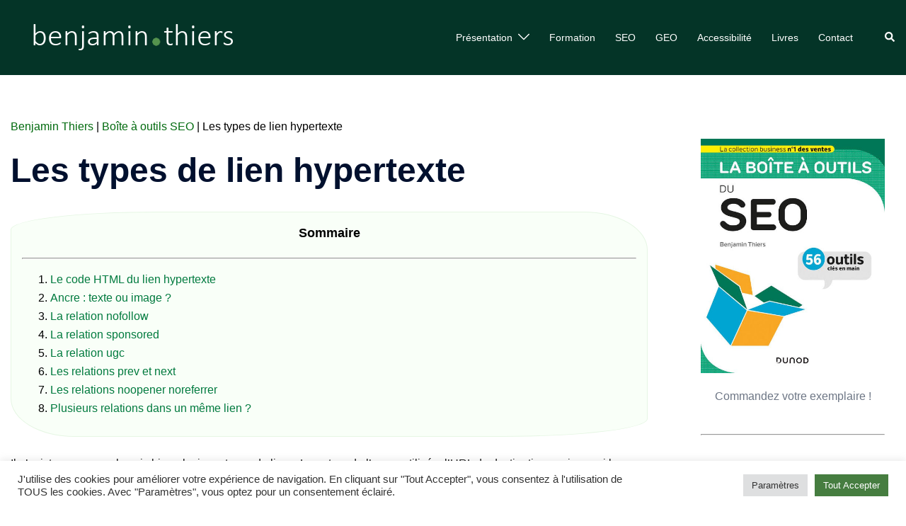

--- FILE ---
content_type: application/javascript
request_url: https://www.benjaminthiers.net/wp-content/cache/wpfc-minified/kliaxkes/9jgwb.js
body_size: 7506
content:
// source --> https://www.benjaminthiers.net/wp-content/plugins/cookie-law-info/legacy/public/js/cookie-law-info-public.js?ver=3.3.9 
CLI_ACCEPT_COOKIE_NAME = (typeof CLI_ACCEPT_COOKIE_NAME !== 'undefined' ? CLI_ACCEPT_COOKIE_NAME : 'viewed_cookie_policy');
CLI_PREFERENCE_COOKIE = (typeof CLI_PREFERENCE_COOKIE !== 'undefined' ? CLI_PREFERENCE_COOKIE : 'CookieLawInfoConsent');
CLI_ACCEPT_COOKIE_EXPIRE = (typeof CLI_ACCEPT_COOKIE_EXPIRE !== 'undefined' ? CLI_ACCEPT_COOKIE_EXPIRE : 365);
CLI_COOKIEBAR_AS_POPUP = (typeof CLI_COOKIEBAR_AS_POPUP !== 'undefined' ? CLI_COOKIEBAR_AS_POPUP : false);
var CLI_Cookie = {
	set: function (name, value, days) {
		var secure = "";
		if (true === Boolean(Cli_Data.secure_cookies)) {
			secure = ";secure";
		}
		if (days) {
			var date = new Date();
			date.setTime(date.getTime() + (days * 24 * 60 * 60 * 1000));
			var expires = "; expires=" + date.toGMTString();
		} else {
			var expires = "";
		}
		document.cookie = name + "=" + value + secure + expires + "; path=/";
		if (days < 1) {
			host_name = window.location.hostname;
			document.cookie = name + "=" + value + expires + "; path=/; domain=." + host_name + ";";
			if (host_name.indexOf("www") != 1) {
				var host_name_withoutwww = host_name.replace('www', '');
				document.cookie = name + "=" + value + secure + expires + "; path=/; domain=" + host_name_withoutwww + ";";
			}
			host_name = host_name.substring(host_name.lastIndexOf(".", host_name.lastIndexOf(".") - 1));
			document.cookie = name + "=" + value + secure + expires + "; path=/; domain=" + host_name + ";";
		}
	},
	read: function (name) {
		var nameEQ = name + "=";
		var ca = document.cookie.split(';');
		for (var i = 0; i < ca.length; i++) {
			var c = ca[i];
			while (c.charAt(0) == ' ') {
				c = c.substring(1, c.length);
			}
			if (c.indexOf(nameEQ) === 0) {
				return c.substring(nameEQ.length, c.length);
			}
		}
		return null;
	},
	erase: function (name) {
		this.set(name, "", -10);
	},
	exists: function (name) {
		return (this.read(name) !== null);
	},
	getallcookies: function () {
		var pairs = document.cookie.split(";");
		var cookieslist = {};
		for (var i = 0; i < pairs.length; i++) {
			var pair = pairs[i].split("=");
			cookieslist[(pair[0] + '').trim()] = unescape(pair[1]);
		}
		return cookieslist;
	}
}
var CLI =
{
	bar_config: {},
	showagain_config: {},
	allowedCategories: [],
	js_blocking_enabled: false,
	set: function (args) {
		if (typeof JSON.parse !== "function") {
			console.log("CookieLawInfo requires JSON.parse but your browser doesn't support it");
			return;
		}
		if (typeof args.settings !== 'object') {
			this.settings = JSON.parse(args.settings);
		} else {
			this.settings = args.settings;
		}
		this.js_blocking_enabled = Boolean(Cli_Data.js_blocking);
		this.settings = args.settings;
		this.bar_elm = jQuery(this.settings.notify_div_id);
		this.showagain_elm = jQuery(this.settings.showagain_div_id);
		this.settingsModal = jQuery('#cliSettingsPopup');

		/* buttons */
		this.main_button = jQuery('.cli-plugin-main-button');
		this.main_link = jQuery('.cli-plugin-main-link');
		this.reject_link = jQuery('.cookie_action_close_header_reject');
		this.delete_link = jQuery(".cookielawinfo-cookie-delete");
		this.settings_button = jQuery('.cli_settings_button');
		this.accept_all_button = jQuery('.wt-cli-accept-all-btn');
		if (this.settings.cookie_bar_as == 'popup') {
			CLI_COOKIEBAR_AS_POPUP = true;
		}
		this.mayBeSetPreferenceCookie();
		this.addStyleAttribute();
		this.configBar();
		this.toggleBar();
		this.attachDelete();
		this.attachEvents();
		this.configButtons();
		this.reviewConsent();
		var cli_hidebar_on_readmore = this.hideBarInReadMoreLink();
		if (Boolean(this.settings.scroll_close) === true && cli_hidebar_on_readmore === false) {
			window.addEventListener("scroll", CLI.closeOnScroll, false);
		}

	},
	hideBarInReadMoreLink: function () {
		if (Boolean(CLI.settings.button_2_hidebar) === true && this.main_link.length > 0 && this.main_link.hasClass('cli-minimize-bar')) {
			this.hideHeader();
			cliBlocker.cookieBar(false);
			this.showagain_elm.slideDown(this.settings.animate_speed_show);
			return true;
		}
		return false;
	},
	attachEvents: function () {
		jQuery(document).on(
			'click',
			'.wt-cli-privacy-btn',
			function (e) {
				e.preventDefault();
				CLI.accept_close();
				CLI.settingsPopUpClose();
			}
		);

		jQuery('.wt-cli-accept-btn').on(
			"click",
			function (e) {
				e.preventDefault();
				CLI.acceptRejectCookies(jQuery(this));
			});
		jQuery('.wt-cli-accept-all-btn').on(
			"click",
			function (e) {
				e.preventDefault();
				CLI.acceptRejectCookies(jQuery(this), 'accept');
			});
		jQuery('.wt-cli-reject-btn').on(
			"click",
			function (e) {
				e.preventDefault();
				CLI.acceptRejectCookies(jQuery(this), 'reject');
			});
		this.settingsPopUp();
		this.settingsTabbedAccordion();
		this.toggleUserPreferenceCheckBox();
		this.hideCookieBarOnClose();
		this.cookieLawInfoRunCallBacks();

	},
	acceptRejectCookies(element, action = 'custom') {
		var open_link = element[0].hasAttribute("href") && element.attr("href") != '#' ? true : false;
		var new_window = false;
		if (action == 'accept') {
			this.enableAllCookies();
			this.accept_close();
			new_window = CLI.settings.button_7_new_win ? true : false;

		} else if (action == 'reject') {
			this.disableAllCookies();
			this.reject_close();
			new_window = Boolean(this.settings.button_3_new_win) ? true : false;
		} else {
			this.accept_close();
			new_window = Boolean(this.settings.button_1_new_win) ? true : false;
		}
		if (open_link) {
			if (new_window) {
				window.open(element.attr("href"), '_blank');
			} else {
				window.location.href = element.attr("href");
			}
		}
	},
	toggleUserPreferenceCheckBox: function () {

		jQuery('.cli-user-preference-checkbox').each(
			function () {

				categoryCookie = 'cookielawinfo-' + jQuery(this).attr('data-id');
				categoryCookieValue = CLI_Cookie.read(categoryCookie);
				if (categoryCookieValue == null) {
					if (jQuery(this).is(':checked')) {
						CLI_Cookie.set(categoryCookie, 'yes', CLI_ACCEPT_COOKIE_EXPIRE);
					} else {
						CLI_Cookie.set(categoryCookie, 'no', CLI_ACCEPT_COOKIE_EXPIRE);
					}
				} else {
					if (categoryCookieValue == "yes") {
						jQuery(this).prop("checked", true);
					} else {
						jQuery(this).prop("checked", false);
					}

				}

			}
		);
		jQuery('.cli-user-preference-checkbox').on(
			"click",
			function (e) {
				var dataID = jQuery(this).attr('data-id');
				var currentToggleElm = jQuery('.cli-user-preference-checkbox[data-id=' + dataID + ']');
				if (jQuery(this).is(':checked')) {
					CLI_Cookie.set('cookielawinfo-' + dataID, 'yes', CLI_ACCEPT_COOKIE_EXPIRE);
					currentToggleElm.prop('checked', true);
				} else {
					CLI_Cookie.set('cookielawinfo-' + dataID, 'no', CLI_ACCEPT_COOKIE_EXPIRE);
					currentToggleElm.prop('checked', false);
				}
				CLI.checkCategories();
				CLI.generateConsent();
			}
		);

	},
	settingsPopUp: function () {
		jQuery(document).on(
			'click',
			'.cli_settings_button',
			function (e) {
				e.preventDefault();
				CLI.settingsModal.addClass("cli-show").css({ 'opacity': 0 }).animate({ 'opacity': 1 });
				CLI.settingsModal.removeClass('cli-blowup cli-out').addClass("cli-blowup");
				jQuery('body').addClass("cli-modal-open");
				jQuery(".cli-settings-overlay").addClass("cli-show");
				jQuery("#cookie-law-info-bar").css({ 'opacity': .1 });
				if (!jQuery('.cli-settings-mobile').is(':visible')) {
					CLI.settingsModal.find('.cli-nav-link:eq(0)').trigger("click");
				}
			}
		);
		jQuery('#cliModalClose').on(
			"click",
			function (e) {
				CLI.settingsPopUpClose();
			}
		);
		CLI.settingsModal.on(
			"click",
			function (e) {
				if (!(document.getElementsByClassName('cli-modal-dialog')[0].contains(e.target))) {
					CLI.settingsPopUpClose();
				}
			}
		);
		jQuery('.cli_enable_all_btn').on(
			"click",
			function (e) {
				var cli_toggle_btn = jQuery(this);
				var enable_text = cli_toggle_btn.attr('data-enable-text');
				var disable_text = cli_toggle_btn.attr('data-disable-text');
				if (cli_toggle_btn.hasClass('cli-enabled')) {
					CLI.disableAllCookies();
					cli_toggle_btn.html(enable_text);
				} else {
					CLI.enableAllCookies();
					cli_toggle_btn.html(disable_text);

				}
				jQuery(this).toggleClass('cli-enabled');
			}
		);

		this.privacyReadmore();
	},
	settingsTabbedAccordion: function () {
		jQuery(".cli-tab-header").on(
			"click",
			function (e) {
				if (!(jQuery(e.target).hasClass('cli-slider') || jQuery(e.target).hasClass('cli-user-preference-checkbox'))) {
					if (jQuery(this).hasClass("cli-tab-active")) {
						jQuery(this).removeClass("cli-tab-active");
						jQuery(this)
							.siblings(".cli-tab-content")
							.slideUp(200);

					} else {
						jQuery(".cli-tab-header").removeClass("cli-tab-active");
						jQuery(this).addClass("cli-tab-active");
						jQuery(".cli-tab-content").slideUp(200);
						jQuery(this)
							.siblings(".cli-tab-content")
							.slideDown(200);
					}
				}
			}
		);
	},
	settingsPopUpClose: function () {
		this.settingsModal.removeClass('cli-show');
		this.settingsModal.addClass('cli-out');
		jQuery('body').removeClass("cli-modal-open");
		jQuery(".cli-settings-overlay").removeClass("cli-show");
		jQuery("#cookie-law-info-bar").css({ 'opacity': 1 });
	},
	privacyReadmore: function () {
		var el = jQuery('.cli-privacy-content .cli-privacy-content-text');
		if (el.length > 0) {
			var clone = el.clone(),
				originalHtml = clone.html(),
				originalHeight = el.outerHeight(),
				Trunc = {
					addReadmore: function (textBlock) {
						if (textBlock.html().length > 250) {
							jQuery('.cli-privacy-readmore').show();
						} else {
							jQuery('.cli-privacy-readmore').hide();
						}
					},
					truncateText: function (textBlock) {
						var strippedText = jQuery('<div />').html(textBlock.html());
						strippedText.find('table').remove();
						textBlock.html(strippedText.html());
						currentText = textBlock.text();
						if (currentText.trim().length > 250) {
							var newStr = currentText.substring(0, 250);
							textBlock.empty().html(newStr).append('...');
						}
					},
					replaceText: function (textBlock, original) {
						return textBlock.html(original);
					}

				};
			Trunc.addReadmore(el);
			Trunc.truncateText(el);
			jQuery('a.cli-privacy-readmore').on(
				"click",
				function (e) {
					e.preventDefault();
					if (jQuery('.cli-privacy-overview').hasClass('cli-collapsed')) {
						Trunc.truncateText(el);
						jQuery('.cli-privacy-overview').removeClass('cli-collapsed');
						el.css('height', '100%');
					} else {
						jQuery('.cli-privacy-overview').addClass('cli-collapsed');
						Trunc.replaceText(el, originalHtml);
					}

				}
			);
		}

	},
	attachDelete: function () {
		this.delete_link.on(
			"click",
			function (e) {
				CLI_Cookie.erase(CLI_ACCEPT_COOKIE_NAME);
				for (var k in Cli_Data.nn_cookie_ids) {
					CLI_Cookie.erase(Cli_Data.nn_cookie_ids[k]);
				}
				CLI.generateConsent();
				return false;
			}
		);

	},
	configButtons: function () {
		/*[cookie_button] */
		this.main_button.css('color', this.settings.button_1_link_colour);
		if (Boolean(this.settings.button_1_as_button)) {
			this.main_button.css('background-color', this.settings.button_1_button_colour);

			this.main_button.on(
				'mouseenter',
				function () {
					jQuery(this).css('background-color', CLI.settings.button_1_button_hover);
				}
			)
				.on(
					'mouseleave',
					function () {
						jQuery(this).css('background-color', CLI.settings.button_1_button_colour);
					}
				);
		}

		/* [cookie_link] */
		this.main_link.css('color', this.settings.button_2_link_colour);
		if (Boolean(this.settings.button_2_as_button)) {
			this.main_link.css('background-color', this.settings.button_2_button_colour);

			this.main_link.on(
				'mouseenter',
				function () {
					jQuery(this).css('background-color', CLI.settings.button_2_button_hover);
				}
			)
				.on(
					'mouseleave',
					function () {
						jQuery(this).css('background-color', CLI.settings.button_2_button_colour);
					}
				);

		}
		/* [cookie_reject] */
		this.reject_link.css('color', this.settings.button_3_link_colour);
		if (Boolean(this.settings.button_3_as_button)) {

			this.reject_link.css('background-color', this.settings.button_3_button_colour);
			this.reject_link.on(
				'mouseenter',
				function () {
					jQuery(this).css('background-color', CLI.settings.button_3_button_hover);
				}
			)
				.on(
					'mouseleave',
					function () {
						jQuery(this).css('background-color', CLI.settings.button_3_button_colour);
					}
				);
		}
		/* [cookie_settings] */
		this.settings_button.css('color', this.settings.button_4_link_colour);
		if (Boolean(this.settings.button_4_as_button)) {
			this.settings_button.css('background-color', this.settings.button_4_button_colour);
			this.settings_button.on(
				'mouseenter',
				function () {
					jQuery(this).css('background-color', CLI.settings.button_4_button_hover);
				}
			)
				.on(
					'mouseleave',
					function () {
						jQuery(this).css('background-color', CLI.settings.button_4_button_colour);
					}
				);
		}
		/* [cookie_accept_all] */
		this.accept_all_button.css('color', this.settings.button_7_link_colour);
		if (this.settings.button_7_as_button) {
			this.accept_all_button.css('background-color', this.settings.button_7_button_colour);
			this.accept_all_button.on(
				'mouseenter',
				function () {
					jQuery(this).css('background-color', CLI.settings.button_7_button_hover);
				}
			)
				.on(
					'mouseleave',
					function () {
						jQuery(this).css('background-color', CLI.settings.button_7_button_colour);
					}
				);
		}
	},
	toggleBar: function () {
		if (CLI_COOKIEBAR_AS_POPUP) {
			this.barAsPopUp(1);
		}
		if (CLI.settings.cookie_bar_as == 'widget') {
			this.barAsWidget(1);
		}
		if (!CLI_Cookie.exists(CLI_ACCEPT_COOKIE_NAME)) {
			this.displayHeader();
		} else {
			this.hideHeader();
		}
		if (Boolean(this.settings.show_once_yn)) {
			setTimeout(
				function () {
					CLI.close_header();
				},
				CLI.settings.show_once
			);
		}
		if (CLI.js_blocking_enabled === false) {
			if (Boolean(Cli_Data.ccpaEnabled) === true) {
				if (Cli_Data.ccpaType === 'ccpa' && Boolean(Cli_Data.ccpaBarEnabled) === false) {
					cliBlocker.cookieBar(false);
				}
			} else {
				jQuery('.wt-cli-ccpa-opt-out,.wt-cli-ccpa-checkbox,.wt-cli-ccpa-element').remove();
			}
		}

		this.showagain_elm.on(
			"click",
			function (e) {
				e.preventDefault();
				CLI.showagain_elm.slideUp(
					CLI.settings.animate_speed_hide,
					function () {
						CLI.bar_elm.slideDown(CLI.settings.animate_speed_show);
						if (CLI_COOKIEBAR_AS_POPUP) {
							CLI.showPopupOverlay();
						}
					}
				);
			}
		);
	},
	configShowAgain: function () {
		this.showagain_config = {
			'background-color': this.settings.background,
			'color': this.l1hs(this.settings.text),
			'position': 'fixed',
			'font-family': this.settings.font_family
		};
		if (Boolean(this.settings.border_on)) {
			var border_to_hide = 'border-' + this.settings.notify_position_vertical;
			this.showagain_config['border'] = '1px solid ' + this.l1hs(this.settings.border);
			this.showagain_config[border_to_hide] = 'none';
		}
		var cli_win = jQuery(window);
		var cli_winw = cli_win.width();
		var showagain_x_pos = this.settings.showagain_x_position;
		if (cli_winw < 300) {
			showagain_x_pos = 10;
			this.showagain_config.width = cli_winw - 20;
		} else {
			this.showagain_config.width = 'auto';
		}
		var cli_defw = cli_winw > 400 ? 500 : cli_winw - 20;
		if (CLI_COOKIEBAR_AS_POPUP) { /* cookie bar as popup */
			var sa_pos = this.settings.popup_showagain_position;
			var sa_pos_arr = sa_pos.split('-');
			if (sa_pos_arr[1] == 'left') {
				this.showagain_config.left = showagain_x_pos;
			} else if (sa_pos_arr[1] == 'right') {
				this.showagain_config.right = showagain_x_pos;
			}
			if (sa_pos_arr[0] == 'top') {
				this.showagain_config.top = 0;

			} else if (sa_pos_arr[0] == 'bottom') {
				this.showagain_config.bottom = 0;
			}
			this.bar_config['position'] = 'fixed';

		} else if (this.settings.cookie_bar_as == 'widget') {
			this.showagain_config.bottom = 0;
			if (this.settings.widget_position == 'left') {
				this.showagain_config.left = showagain_x_pos;
			} else if (this.settings.widget_position == 'right') {
				this.showagain_config.right = showagain_x_pos;
			}
		} else {
			if (this.settings.notify_position_vertical == "top") {
				this.showagain_config.top = '0';
			} else if (this.settings.notify_position_vertical == "bottom") {
				this.bar_config['position'] = 'fixed';
				this.bar_config['bottom'] = '0';
				this.showagain_config.bottom = '0';
			}
			if (this.settings.notify_position_horizontal == "left") {
				this.showagain_config.left = showagain_x_pos;
			} else if (this.settings.notify_position_horizontal == "right") {
				this.showagain_config.right = showagain_x_pos;
			}
		}
		this.showagain_elm.css(this.showagain_config);
	},
	configBar: function () {
		this.bar_config = {
			'background-color': this.settings.background,
			'color': this.settings.text,
			'font-family': this.settings.font_family
		};
		if (this.settings.notify_position_vertical == "top") {
			this.bar_config['top'] = '0';
			if (Boolean(this.settings.header_fix) === true) {
				this.bar_config['position'] = 'fixed';
			}
		} else {
			this.bar_config['bottom'] = '0';
		}
		this.configShowAgain();
		this.bar_elm.css(this.bar_config).hide();
	},
	l1hs: function (str) {
		if (str.charAt(0) == "#") {
			str = str.substring(1, str.length);
		} else {
			return "#" + str;
		}
		return this.l1hs(str);
	},
	close_header: function () {
		CLI_Cookie.set(CLI_ACCEPT_COOKIE_NAME, 'yes', CLI_ACCEPT_COOKIE_EXPIRE);
		this.hideHeader();
	},
	accept_close: function () {
		this.hidePopupOverlay();
		this.generateConsent();
		this.cookieLawInfoRunCallBacks();

		CLI_Cookie.set(CLI_ACCEPT_COOKIE_NAME, 'yes', CLI_ACCEPT_COOKIE_EXPIRE);
		if (Boolean(this.settings.notify_animate_hide)) {
			if (CLI.js_blocking_enabled === true) {
				this.bar_elm.slideUp(this.settings.animate_speed_hide, cliBlocker.runScripts);
			} else {
				this.bar_elm.slideUp(this.settings.animate_speed_hide);
			}

		} else {
			if (CLI.js_blocking_enabled === true) {
				this.bar_elm.hide(0, cliBlocker.runScripts);

			} else {
				this.bar_elm.hide();
			}
		}
		if (Boolean(this.settings.showagain_tab)) {
			this.showagain_elm.slideDown(this.settings.animate_speed_show);
		}
		if (Boolean(this.settings.accept_close_reload) === true) {
			this.reload_current_page();
		}
		return false;
	},
	reject_close: function () {
		this.hidePopupOverlay();
		this.generateConsent();
		this.cookieLawInfoRunCallBacks();
		for (var k in Cli_Data.nn_cookie_ids) {
			CLI_Cookie.erase(Cli_Data.nn_cookie_ids[k]);
		}
		CLI_Cookie.set(CLI_ACCEPT_COOKIE_NAME, 'no', CLI_ACCEPT_COOKIE_EXPIRE);

		if (Boolean(this.settings.notify_animate_hide)) {
			if (CLI.js_blocking_enabled === true) {

				this.bar_elm.slideUp(this.settings.animate_speed_hide, cliBlocker.runScripts);

			} else {

				this.bar_elm.slideUp(this.settings.animate_speed_hide);
			}

		} else {
			if (CLI.js_blocking_enabled === true) {

				this.bar_elm.hide(cliBlocker.runScripts);

			} else {

				this.bar_elm.hide();

			}

		}
		if (Boolean(this.settings.showagain_tab)) {
			this.showagain_elm.slideDown(this.settings.animate_speed_show);
		}
		if (Boolean(this.settings.reject_close_reload) === true) {
			this.reload_current_page();
		}
		return false;
	},
	reload_current_page: function () {

		window.location.reload(true);
	},
	closeOnScroll: function () {
		if (window.pageYOffset > 100 && !CLI_Cookie.read(CLI_ACCEPT_COOKIE_NAME)) {
			CLI.accept_close();
			if (Boolean(CLI.settings.scroll_close_reload) === true) {
				window.location.reload();
			}
			window.removeEventListener("scroll", CLI.closeOnScroll, false);
		}
	},
	displayHeader: function () {
		if (Boolean(this.settings.notify_animate_show)) {
			this.bar_elm.slideDown(this.settings.animate_speed_show);
		} else {
			this.bar_elm.show();
		}
		this.showagain_elm.hide();
		if (CLI_COOKIEBAR_AS_POPUP) {
			this.showPopupOverlay();
		}
	},
	hideHeader: function () {
		if (Boolean(this.settings.showagain_tab)) {
			if (Boolean(this.settings.notify_animate_show)) {
				this.showagain_elm.slideDown(this.settings.animate_speed_show);
			} else {
				this.showagain_elm.show();
			}
		} else {
			this.showagain_elm.hide();
		}
		this.bar_elm.slideUp(this.settings.animate_speed_show);
		this.hidePopupOverlay();
	},
	hidePopupOverlay: function () {
		jQuery('body').removeClass("cli-barmodal-open");
		jQuery(".cli-popupbar-overlay").removeClass("cli-show");
	},
	showPopupOverlay: function () {
		if (this.bar_elm.length) {
			if (Boolean(this.settings.popup_overlay)) {
				jQuery('body').addClass("cli-barmodal-open");
				jQuery(".cli-popupbar-overlay").addClass("cli-show");
			}
		}

	},
	barAsWidget: function (a) {
		var cli_elm = this.bar_elm;
		cli_elm.attr('data-cli-type', 'widget');
		var cli_win = jQuery(window);
		var cli_winh = cli_win.height() - 40;
		var cli_winw = cli_win.width();
		var cli_defw = cli_winw > 400 ? 300 : cli_winw - 30;
		cli_elm.css(
			{
				'width': cli_defw, 'height': 'auto', 'max-height': cli_winh, 'overflow': 'auto', 'position': 'fixed', 'box-sizing': 'border-box'
			}
		);
		if (this.checkifStyleAttributeExist() === false) {
			cli_elm.css({ 'padding': '25px 15px' });
		}
		if (this.settings.widget_position == 'left') {
			cli_elm.css(
				{
					'left': '15px', 'right': 'auto', 'bottom': '15px', 'top': 'auto'
				}
			);
		} else {
			cli_elm.css(
				{
					'left': 'auto', 'right': '15px', 'bottom': '15px', 'top': 'auto'
				}
			);
		}
		if (a) {
			this.setResize();
		}
	},
	barAsPopUp: function (a) {
		if (typeof cookie_law_info_bar_as_popup === 'function') {
			return false;
		}
		var cli_elm = this.bar_elm;
		cli_elm.attr('data-cli-type', 'popup');
		var cli_win = jQuery(window);
		var cli_winh = cli_win.height() - 40;
		var cli_winw = cli_win.width();
		var cli_defw = cli_winw > 700 ? 500 : cli_winw - 20;

		cli_elm.css(
			{
				'width': cli_defw, 'height': 'auto', 'max-height': cli_winh, 'bottom': '', 'top': '50%', 'left': '50%', 'margin-left': (cli_defw / 2) * -1, 'margin-top': '-100px', 'overflow': 'auto'
			}
		).addClass('cli-bar-popup cli-modal-content');
		if (this.checkifStyleAttributeExist() === false) {
			cli_elm.css({ 'padding': '25px 15px' });
		}
		cli_h = cli_elm.height();
		li_h = cli_h < 200 ? 200 : cli_h;
		cli_elm.css({ 'top': '50%', 'margin-top': ((cli_h / 2) + 30) * -1 });
		setTimeout(
			function () {
				cli_elm.css(
					{
						'bottom': ''
					}
				);
			},
			100
		);
		if (a) {
			this.setResize();
		}
	},
	setResize: function () {
		var resizeTmr = null;
		jQuery(window).resize(
			function () {
				clearTimeout(resizeTmr);
				resizeTmr = setTimeout(
					function () {
						if (CLI_COOKIEBAR_AS_POPUP) {
							CLI.barAsPopUp();
						}
						if (CLI.settings.cookie_bar_as == 'widget') {
							CLI.barAsWidget();
						}
						CLI.configShowAgain();
					},
					500
				);
			}
		);
	},
	enableAllCookies: function () {

		jQuery('.cli-user-preference-checkbox').each(
			function () {
				var cli_chkbox_elm = jQuery(this);
				var cli_chkbox_data_id = cli_chkbox_elm.attr('data-id');
				if (cli_chkbox_data_id != 'checkbox-necessary') {
					cli_chkbox_elm.prop('checked', true);
					CLI_Cookie.set('cookielawinfo-' + cli_chkbox_data_id, 'yes', CLI_ACCEPT_COOKIE_EXPIRE);
				}
			}
		);
	},
	disableAllCookies: function () {
		jQuery('.cli-user-preference-checkbox').each(
			function () {

				var cli_chkbox_elm = jQuery(this);
				var cli_chkbox_data_id = cli_chkbox_elm.attr('data-id');
				cliCategorySlug = cli_chkbox_data_id.replace('checkbox-', '');
				if (Cli_Data.strictlyEnabled.indexOf(cliCategorySlug) === -1) {
					cli_chkbox_elm.prop('checked', false);
					CLI_Cookie.set('cookielawinfo-' + cli_chkbox_data_id, 'no', CLI_ACCEPT_COOKIE_EXPIRE);
				}
			}
		);
	},
	hideCookieBarOnClose: function () {
		jQuery(document).on(
			'click',
			'.cli_cookie_close_button',
			function (e) {
				e.preventDefault();
				var elm = jQuery(this);
				if (Cli_Data.ccpaType === 'ccpa') {
					CLI.enableAllCookies();
				}
				CLI.accept_close();
			}
		);
	},
	checkCategories: function () {
		var cliAllowedCategories = [];
		var cli_categories = {};
		jQuery('.cli-user-preference-checkbox').each(
			function () {
				var status = false;
				cli_chkbox_elm = jQuery(this);
				cli_chkbox_data_id = cli_chkbox_elm.attr('data-id');
				cli_chkbox_data_id = cli_chkbox_data_id.replace('checkbox-', '');
				cli_chkbox_data_id_trimmed = cli_chkbox_data_id.replace('-', '_')
				if (jQuery(cli_chkbox_elm).is(':checked')) {
					status = true;
					cliAllowedCategories.push(cli_chkbox_data_id);
				}

				cli_categories[cli_chkbox_data_id_trimmed] = status;
			}
		);
		CLI.allowedCategories = cliAllowedCategories;
	},
	cookieLawInfoRunCallBacks: function () {
		this.checkCategories();
		if (CLI_Cookie.read(CLI_ACCEPT_COOKIE_NAME) == 'yes') {
			if ("function" == typeof CookieLawInfo_Accept_Callback) {
				CookieLawInfo_Accept_Callback();
			}
		}
	},
	generateConsent: function () {
		var preferenceCookie = CLI_Cookie.read(CLI_PREFERENCE_COOKIE);
		cliConsent = {};
		if (preferenceCookie !== null) {
			cliConsent = window.atob(preferenceCookie);
			cliConsent = JSON.parse(cliConsent);
		}
		cliConsent.ver = Cli_Data.consentVersion;
		categories = [];
		jQuery('.cli-user-preference-checkbox').each(
			function () {
				categoryVal = '';
				cli_chkbox_data_id = jQuery(this).attr('data-id');
				cli_chkbox_data_id = cli_chkbox_data_id.replace('checkbox-', '');
				if (jQuery(this).is(':checked')) {
					categoryVal = true;
				} else {
					categoryVal = false;
				}
				cliConsent[cli_chkbox_data_id] = categoryVal;
			}
		);
		cliConsent = JSON.stringify(cliConsent);
		cliConsent = window.btoa(cliConsent);
		CLI_Cookie.set(CLI_PREFERENCE_COOKIE, cliConsent, CLI_ACCEPT_COOKIE_EXPIRE);
	},
	addStyleAttribute: function () {
		var bar = this.bar_elm;
		var styleClass = '';
		if (jQuery(bar).find('.cli-bar-container').length > 0) {
			styleClass = jQuery('.cli-bar-container').attr('class');
			styleClass = styleClass.replace('cli-bar-container', '');
			styleClass = styleClass.trim();
			jQuery(bar).attr('data-cli-style', styleClass);
		}
	},
	getParameterByName: function (name, url) {
		if (!url) {
			url = window.location.href;
		}
		name = name.replace(/[\[\]]/g, '\\$&');
		var regex = new RegExp('[?&]' + name + '(=([^&#]*)|&|#|$)'),
			results = regex.exec(url);
		if (!results) {
			return null;
		}
		if (!results[2]) {
			return '';
		}
		return decodeURIComponent(results[2].replace(/\+/g, ' '));
	},
	CookieLawInfo_Callback: function (enableBar, enableBlocking) {
		enableBar = typeof enableBar !== 'undefined' ? enableBar : true;
		enableBlocking = typeof enableBlocking !== 'undefined' ? enableBlocking : true;
		if (CLI.js_blocking_enabled === true && Boolean(Cli_Data.custom_integration) === true) {
			cliBlocker.cookieBar(enableBar);
			cliBlocker.runScripts(enableBlocking);
		}
	},
	checkifStyleAttributeExist: function () {
		var exist = false;
		var attr = this.bar_elm.attr('data-cli-style');
		if (typeof attr !== typeof undefined && attr !== false) {
			exist = true;
		}
		return exist;
	},
	reviewConsent: function () {
		jQuery(document).on(
			'click',
			'.cli_manage_current_consent,.wt-cli-manage-consent-link',
			function () {
				CLI.displayHeader();
			}
		);
	},
	mayBeSetPreferenceCookie: function () {
		if (CLI.getParameterByName('cli_bypass') === "1") {
			CLI.generateConsent();
		}
	}
}
var cliBlocker =
{
	blockingStatus: true,
	scriptsLoaded: false,
	ccpaEnabled: false,
	ccpaRegionBased: false,
	ccpaApplicable: false,
	ccpaBarEnabled: false,
	cliShowBar: true,
	isBypassEnabled: CLI.getParameterByName('cli_bypass'),
	checkPluginStatus: function (callbackA, callbackB) {
		this.ccpaEnabled = Boolean(Cli_Data.ccpaEnabled);
		this.ccpaRegionBased = Boolean(Cli_Data.ccpaRegionBased);
		this.ccpaBarEnabled = Boolean(Cli_Data.ccpaBarEnabled);

		if (Boolean(Cli_Data.custom_integration) === true) {
			callbackA(false);
		} else {
			if (this.ccpaEnabled === true) {
				this.ccpaApplicable = true;
				if (Cli_Data.ccpaType === 'ccpa') {
					if (this.ccpaBarEnabled !== true) {
						this.cliShowBar = false;
						this.blockingStatus = false;
					}
				}
			} else {
				jQuery('.wt-cli-ccpa-opt-out,.wt-cli-ccpa-checkbox,.wt-cli-ccpa-element').remove();
			}
			if (cliBlocker.isBypassEnabled === "1") {
				cliBlocker.blockingStatus = false;
			}
			callbackA(this.cliShowBar);
			callbackB(this.blockingStatus);
		}

	},
	cookieBar: function (showbar) {
		showbar = typeof showbar !== 'undefined' ? showbar : true;
		cliBlocker.cliShowBar = showbar;
		if (cliBlocker.cliShowBar === false) {
			CLI.bar_elm.hide();
			CLI.showagain_elm.hide();
			CLI.settingsModal.removeClass('cli-blowup cli-out');
			CLI.hidePopupOverlay();
			jQuery(".cli-settings-overlay").removeClass("cli-show");
		} else {
			if (!CLI_Cookie.exists(CLI_ACCEPT_COOKIE_NAME)) {
				CLI.displayHeader();
			} else {
				CLI.hideHeader();
			}
		}
	},
	removeCookieByCategory: function () {

		if (cliBlocker.blockingStatus === true) {
			if (CLI_Cookie.read(CLI_ACCEPT_COOKIE_NAME) !== null) {
				var non_necessary_cookies = Cli_Data.non_necessary_cookies;
				for (var key in non_necessary_cookies) {
					currentCategory = key;
					if (CLI.allowedCategories.indexOf(currentCategory) === -1) {
						var nonNecessaryCookies = non_necessary_cookies[currentCategory];
						for (var i = 0; i < nonNecessaryCookies.length; i++) {
							if (CLI_Cookie.read(nonNecessaryCookies[i]) !== null) {
								CLI_Cookie.erase(nonNecessaryCookies[i]);
							}

						}
					}
				}
			}
		}
	},
	runScripts: function (blocking) {
		blocking = typeof blocking !== 'undefined' ? blocking : true;
		cliBlocker.blockingStatus = blocking;
		srcReplaceableElms = ['iframe', 'IFRAME', 'EMBED', 'embed', 'OBJECT', 'object', 'IMG', 'img'];
		var genericFuncs =
		{

			renderByElement: function (callback) {
				cliScriptFuncs.renderScripts();
				callback();
				cliBlocker.scriptsLoaded = true;
			},

		};
		var cliScriptFuncs =
		{
			// trigger DOMContentLoaded
			scriptsDone: function () {
				if (typeof Cli_Data.triggerDomRefresh !== 'undefined') {
					if (Boolean(Cli_Data.triggerDomRefresh) === true) {
						var DOMContentLoadedEvent = document.createEvent('Event')
						DOMContentLoadedEvent.initEvent('DOMContentLoaded', true, true)
						window.document.dispatchEvent(DOMContentLoadedEvent);
					}
				}
			},
			seq: function (arr, callback, index) {
				// first call, without an index
				if (typeof index === 'undefined') {
					index = 0
				}

				arr[index](
					function () {
						index++
						if (index === arr.length) {
							callback()
						} else {
							cliScriptFuncs.seq(arr, callback, index)
						}
					}
				)
			},
			/* script runner */
			insertScript: function ($script, callback) {
				var s = '';
				var scriptType = $script.getAttribute('data-cli-script-type');
				var elementPosition = $script.getAttribute('data-cli-element-position');
				var isBlock = $script.getAttribute('data-cli-block');
				var s = document.createElement('script');
				var ccpaOptedOut = cliBlocker.ccpaOptedOut();
				s.type = 'text/plain';
				if ($script.async) {
					s.async = $script.async;
				}
				if ($script.defer) {
					s.defer = $script.defer;
				}
				if ($script.src) {
					s.onload = callback
					s.onerror = callback
					s.src = $script.src
				} else {
					s.textContent = $script.innerText
				}
				var attrs = jQuery($script).prop("attributes");
				for (var ii = 0; ii < attrs.length; ++ii) {
					if (attrs[ii].nodeName !== 'id') {
						s.setAttribute(attrs[ii].nodeName, attrs[ii].value);
					}
				}
				if (cliBlocker.blockingStatus === true) {

					if ((CLI_Cookie.read(CLI_ACCEPT_COOKIE_NAME) == 'yes' && CLI.allowedCategories.indexOf(scriptType) !== -1)) {
						s.setAttribute('data-cli-consent', 'accepted');
						s.type = 'text/javascript';
					}
					if (cliBlocker.ccpaApplicable === true) {
						if (ccpaOptedOut === true || CLI_Cookie.read(CLI_ACCEPT_COOKIE_NAME) == null) {
							s.type = 'text/plain';
						}
					}
				} else {
					s.type = 'text/javascript';
				}

				if ($script.type != s.type) {
					if (elementPosition === 'head') {
						document.head.appendChild(s);
					} else {
						document.body.appendChild(s);
					}
					if (!$script.src) {
						callback()
					}
					$script.parentNode.removeChild($script);

				} else {

					callback();
				}
			},
			renderScripts: function () {
				var $scripts = document.querySelectorAll('script[data-cli-class="cli-blocker-script"]');
				if ($scripts.length > 0) {
					var runList = []
					var typeAttr
					Array.prototype.forEach.call(
						$scripts,
						function ($script) {
							// only run script tags without the type attribute
							// or with a javascript mime attribute value
							typeAttr = $script.getAttribute('type')
							runList.push(
								function (callback) {
									cliScriptFuncs.insertScript($script, callback)
								}
							)
						}
					)
					cliScriptFuncs.seq(runList, cliScriptFuncs.scriptsDone);
				}
			}
		};
		genericFuncs.renderByElement(cliBlocker.removeCookieByCategory);
	},
	ccpaOptedOut: function () {
		var ccpaOptedOut = false;
		var preferenceCookie = CLI_Cookie.read(CLI_PREFERENCE_COOKIE);
		if (preferenceCookie !== null) {
			cliConsent = window.atob(preferenceCookie);
			cliConsent = JSON.parse(cliConsent);
			if (typeof cliConsent.ccpaOptout !== 'undefined') {
				ccpaOptedOut = cliConsent.ccpaOptout;
			}
		}
		return ccpaOptedOut;
	}
}
jQuery(document).ready(
	function () {
		if (typeof cli_cookiebar_settings != 'undefined') {
			CLI.set(
				{
					settings: cli_cookiebar_settings
				}
			);
			if (CLI.js_blocking_enabled === true) {
				cliBlocker.checkPluginStatus(cliBlocker.cookieBar, cliBlocker.runScripts);
			}
		}
	}
);